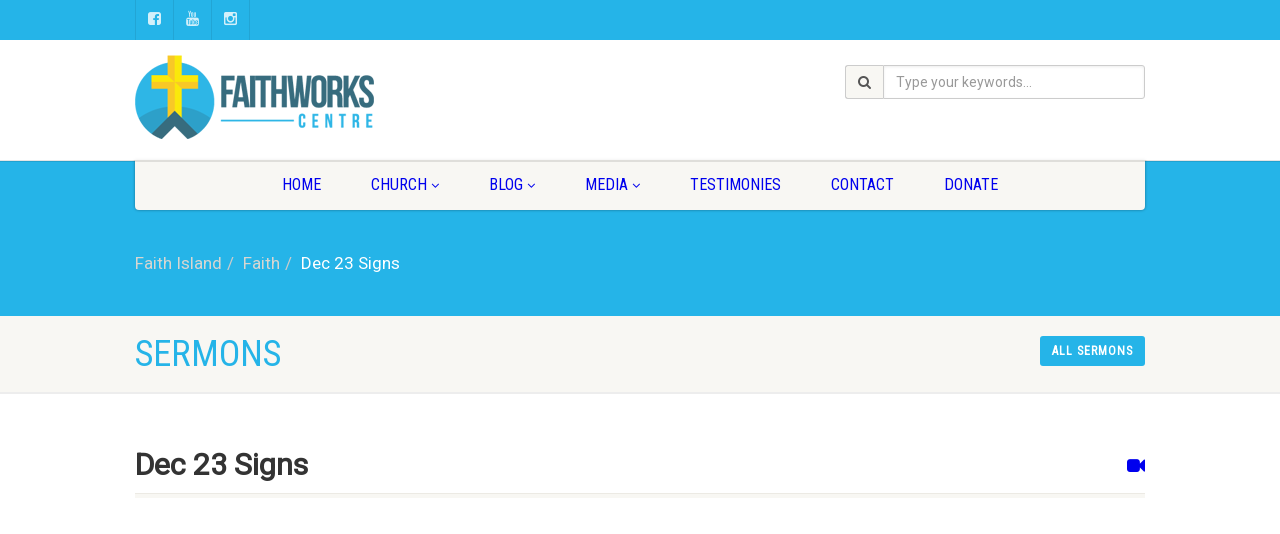

--- FILE ---
content_type: text/html; charset=UTF-8
request_url: https://faithisland.org/sermons/dec-23-signs/
body_size: 11341
content:
<!DOCTYPE html> <!--// OPEN HTML          NOTE***************** - This page is not being used. It has been copied into single.php so I could access variables in both files.                                         //--><html lang="en"
 prefix="og: http://ogp.me/ns#"  class="no-js"><head> <!--// SITE TITLE //--><title> Dec 23 Signs | Faith Island</title> <!--// SITE META //--><meta charset="UTF-8" /> <!-- Mobile Specific Metas
 ================================================== --><meta name="viewport" content="width=device-width, user-scalable=no, initial-scale=1.0, minimum-scale=1.0, maximum-scale=1.0"><meta name="format-detection" content="telephone=no"> <!--// PINGBACK & FAVICON //--><link rel="pingback" href="https://faithisland.org/xmlrpc.php" /><link rel="shortcut icon" href="https://faithisland.org/wp-content/uploads/2014/09/favicon.png" /> <!-- CSS
 ================================================== --> <!--[if lte IE 8]><link rel="stylesheet" type="text/css" href="https://faithisland.org/wp-content/themes/NativeChurch/css/ie8.css" media="screen" /><![endif]--><title>Dec 23 Signs &#8211; Faith Island</title> <script>/* You can add more configuration options to webfontloader by previously defining the WebFontConfig with your options */
                            if ( typeof WebFontConfig === "undefined" ) {
                                WebFontConfig = new Object();
                            }
                            WebFontConfig['google'] = {families: ['Roboto', 'Roboto+Condensed', 'Volkhov&subset=latin']};

                            (function() {
                                var wf = document.createElement( 'script' );
                                wf.src = 'https://ajax.googleapis.com/ajax/libs/webfont/1.5.3/webfont.js';
                                wf.type = 'text/javascript';
                                wf.async = 'true';
                                var s = document.getElementsByTagName( 'script' )[0];
                                s.parentNode.insertBefore( wf, s );
                            })();</script> <meta name='robots' content='max-image-preview:large' /><link rel='dns-prefetch' href='//s0.wp.com' /><link rel='dns-prefetch' href='//secure.gravatar.com' /><link rel='dns-prefetch' href='//s.w.org' /><link rel="alternate" type="application/rss+xml" title="Faith Island &raquo; Feed" href="https://faithisland.org/feed/" /><link rel="alternate" type="application/rss+xml" title="Faith Island &raquo; Comments Feed" href="https://faithisland.org/comments/feed/" /><link rel="alternate" type="application/rss+xml" title="Faith Island &raquo; Dec 23 Signs Comments Feed" href="https://faithisland.org/sermons/dec-23-signs/feed/" /> <script type="text/javascript">window._wpemojiSettings = {"baseUrl":"https:\/\/s.w.org\/images\/core\/emoji\/13.0.1\/72x72\/","ext":".png","svgUrl":"https:\/\/s.w.org\/images\/core\/emoji\/13.0.1\/svg\/","svgExt":".svg","source":{"concatemoji":"https:\/\/faithisland.org\/wp-includes\/js\/wp-emoji-release.min.js?ver=5.7.14"}};
			!function(e,a,t){var n,r,o,i=a.createElement("canvas"),p=i.getContext&&i.getContext("2d");function s(e,t){var a=String.fromCharCode;p.clearRect(0,0,i.width,i.height),p.fillText(a.apply(this,e),0,0);e=i.toDataURL();return p.clearRect(0,0,i.width,i.height),p.fillText(a.apply(this,t),0,0),e===i.toDataURL()}function c(e){var t=a.createElement("script");t.src=e,t.defer=t.type="text/javascript",a.getElementsByTagName("head")[0].appendChild(t)}for(o=Array("flag","emoji"),t.supports={everything:!0,everythingExceptFlag:!0},r=0;r<o.length;r++)t.supports[o[r]]=function(e){if(!p||!p.fillText)return!1;switch(p.textBaseline="top",p.font="600 32px Arial",e){case"flag":return s([127987,65039,8205,9895,65039],[127987,65039,8203,9895,65039])?!1:!s([55356,56826,55356,56819],[55356,56826,8203,55356,56819])&&!s([55356,57332,56128,56423,56128,56418,56128,56421,56128,56430,56128,56423,56128,56447],[55356,57332,8203,56128,56423,8203,56128,56418,8203,56128,56421,8203,56128,56430,8203,56128,56423,8203,56128,56447]);case"emoji":return!s([55357,56424,8205,55356,57212],[55357,56424,8203,55356,57212])}return!1}(o[r]),t.supports.everything=t.supports.everything&&t.supports[o[r]],"flag"!==o[r]&&(t.supports.everythingExceptFlag=t.supports.everythingExceptFlag&&t.supports[o[r]]);t.supports.everythingExceptFlag=t.supports.everythingExceptFlag&&!t.supports.flag,t.DOMReady=!1,t.readyCallback=function(){t.DOMReady=!0},t.supports.everything||(n=function(){t.readyCallback()},a.addEventListener?(a.addEventListener("DOMContentLoaded",n,!1),e.addEventListener("load",n,!1)):(e.attachEvent("onload",n),a.attachEvent("onreadystatechange",function(){"complete"===a.readyState&&t.readyCallback()})),(n=t.source||{}).concatemoji?c(n.concatemoji):n.wpemoji&&n.twemoji&&(c(n.twemoji),c(n.wpemoji)))}(window,document,window._wpemojiSettings);</script> <style type="text/css">img.wp-smiley,
img.emoji {
	display: inline !important;
	border: none !important;
	box-shadow: none !important;
	height: 1em !important;
	width: 1em !important;
	margin: 0 .07em !important;
	vertical-align: -0.1em !important;
	background: none !important;
	padding: 0 !important;
}</style><link rel='stylesheet' id='wpfb-css'  href='//faithisland.org/wp-content/plugins/wp-filebase/wp-filebase.css?t=1461778259&#038;ver=3.4.4' type='text/css' media='all' /><link rel='stylesheet' id='wp-block-library-css'  href='https://faithisland.org/wp-includes/css/dist/block-library/style.min.css?ver=5.7.14' type='text/css' media='all' /><link rel='stylesheet' id='contact-form-7-css'  href='https://faithisland.org/wp-content/plugins/contact-form-7/includes/css/styles.css?ver=5.1.3' type='text/css' media='all' /><link rel='stylesheet' id='email-before-download-css'  href='https://faithisland.org/wp-content/plugins/email-before-download/public/css/email-before-download-public.css?ver=5.1.9' type='text/css' media='all' /><link rel='stylesheet' id='magic-liquidizer-table-style-css'  href='https://faithisland.org/wp-content/plugins/magic-liquidizer-responsive-table/idcss/ml-responsive-table.css?ver=2.0.3' type='text/css' media='all' /><link rel='stylesheet' id='perfect-pullquotes-styles-css'  href='https://faithisland.org/wp-content/plugins/perfect-pullquotes/perfect-pullquotes.css?ver=1.7.5' type='text/css' media='all' /><link rel='stylesheet' id='related-posts-by-taxonomy-css'  href='https://faithisland.org/wp-content/plugins/related-posts-by-taxonomy/includes/assets/css/styles.css?ver=5.7.14' type='text/css' media='all' /><link rel='stylesheet' id='give-styles-css'  href='https://faithisland.org/wp-content/plugins/give/assets/dist/css/give.css?ver=2.9.5' type='text/css' media='all' /><link rel='stylesheet' id='dlm-frontend-css'  href='https://faithisland.org/wp-content/plugins/download-monitor/assets/css/frontend.css?ver=5.7.14' type='text/css' media='all' /> <!-- Inline jetpack_facebook_likebox --><style id='jetpack_facebook_likebox-inline-css' type='text/css'>.widget_facebook_likebox {
	overflow: hidden;
}</style><link rel='stylesheet' id='imic_bootstrap-css'  href='https://faithisland.org/wp-content/themes/NativeChurch/assets/css/bootstrap.css?ver=1.1' type='text/css' media='all' /><link rel='stylesheet' id='imic_fontawesome-css'  href='https://faithisland.org/wp-content/themes/NativeChurch/assets/css/font-awesome.css?ver=1.1' type='text/css' media='all' /><link rel='stylesheet' id='imic_animations-css'  href='https://faithisland.org/wp-content/themes/NativeChurch/assets/css/animations.css?ver=1.1' type='text/css' media='all' /><link rel='stylesheet' id='imic_mediaelementplayer-css'  href='https://faithisland.org/wp-content/themes/NativeChurch/assets/vendor/mediaelement/mediaelementplayer.css?ver=1.1' type='text/css' media='all' /><link rel='stylesheet' id='imic_main-css'  href='https://faithisland.org/wp-content/themes/NativeChurch-child-01/style.css?ver=1.1' type='text/css' media='all' /><link rel='stylesheet' id='imic_prettyPhoto-css'  href='https://faithisland.org/wp-content/themes/NativeChurch/assets/vendor/prettyphoto/css/prettyPhoto.css?ver=1.1' type='text/css' media='all' /><link rel='stylesheet' id='jetpack_css-css'  href='https://faithisland.org/wp-content/plugins/jetpack/css/jetpack.css?ver=6.8.1' type='text/css' media='all' /> <script type='text/javascript' src='https://faithisland.org/wp-includes/js/jquery/jquery.js?ver=3.5.1' id='jquery-core-js'></script> <script type='text/javascript' src='https://faithisland.org/wp-includes/js/jquery/jquery-migrate.min.js?ver=3.3.2' id='jquery-migrate-js'></script> <script type='text/javascript' id='ajax-login-script-js-extra'>/* <![CDATA[ */
var ajax_login_object = {"ajaxurl":"https:\/\/faithisland.org\/wp-admin\/admin-ajax.php","loadingmessage":"Sending user info, please wait..."};
/* ]]> */</script> <script type='text/javascript' src='https://faithisland.org/wp-content/themes/NativeChurch/assets/js/ajax-login-script.js?ver=5.7.14' id='ajax-login-script-js'></script> <script type='text/javascript' src='https://faithisland.org/wp-content/plugins/magic-liquidizer-responsive-table/idjs/ml.responsive.table.min.js?ver=2.0.3' id='magic-liquidizer-table-js'></script> <script type='text/javascript' src='https://faithisland.org/wp-content/plugins/give/assets/dist/js/babel-polyfill.js?ver=2.9.5' id='babel-polyfill-js'></script> <script type='text/javascript' id='give-js-extra'>/* <![CDATA[ */
var give_global_vars = {"ajaxurl":"https:\/\/faithisland.org\/wp-admin\/admin-ajax.php","checkout_nonce":"6ad3a52e91","currency":"CAD","currency_sign":"$","currency_pos":"before","thousands_separator":",","decimal_separator":".","no_gateway":"Please select a payment method.","bad_minimum":"The minimum custom donation amount for this form is","bad_maximum":"The maximum custom donation amount for this form is","general_loading":"Loading...","purchase_loading":"Please Wait...","textForOverlayScreen":"<h3>Processing...<\/h3><p>This will only take a second!<\/p>","number_decimals":"2","is_test_mode":"","give_version":"2.9.5","magnific_options":{"main_class":"give-modal","close_on_bg_click":false},"form_translation":{"payment-mode":"Please select payment mode.","give_first":"Please enter your first name.","give_email":"Please enter a valid email address.","give_user_login":"Invalid email address or username.","give_user_pass":"Enter a password.","give_user_pass_confirm":"Enter the password confirmation.","give_agree_to_terms":"You must agree to the terms and conditions."},"confirm_email_sent_message":"Please check your email and click on the link to access your complete donation history.","ajax_vars":{"ajaxurl":"https:\/\/faithisland.org\/wp-admin\/admin-ajax.php","ajaxNonce":"658a9992d4","loading":"Loading","select_option":"Please select an option","default_gateway":"paypal","permalinks":"1","number_decimals":2},"cookie_hash":"8cd3b0f81582348061cbbf466a27b9c1","session_nonce_cookie_name":"wp-give_session_reset_nonce_8cd3b0f81582348061cbbf466a27b9c1","session_cookie_name":"wp-give_session_8cd3b0f81582348061cbbf466a27b9c1","delete_session_nonce_cookie":"0"};
var giveApiSettings = {"root":"https:\/\/faithisland.org\/wp-json\/give-api\/v2\/","rest_base":"give-api\/v2"};
/* ]]> */</script> <script type='text/javascript' src='https://faithisland.org/wp-content/plugins/give/assets/dist/js/give.js?ver=2.9.5' id='give-js'></script> <script type='text/javascript' src='https://faithisland.org/wp-content/themes/NativeChurch/assets/js/modernizr.js?ver=jquery' id='imic_jquery_modernizr-js'></script> <link rel="https://api.w.org/" href="https://faithisland.org/wp-json/" /><link rel="EditURI" type="application/rsd+xml" title="RSD" href="https://faithisland.org/xmlrpc.php?rsd" /><link rel="wlwmanifest" type="application/wlwmanifest+xml" href="https://faithisland.org/wp-includes/wlwmanifest.xml" /><meta name="generator" content="WordPress 5.7.14" /><link rel="alternate" type="application/json+oembed" href="https://faithisland.org/wp-json/oembed/1.0/embed?url=https%3A%2F%2Ffaithisland.org%2Fsermons%2Fdec-23-signs%2F" /><link rel="alternate" type="text/xml+oembed" href="https://faithisland.org/wp-json/oembed/1.0/embed?url=https%3A%2F%2Ffaithisland.org%2Fsermons%2Fdec-23-signs%2F&#038;format=xml" /> <!-- Global site tag (gtag.js) - Google Analytics --> <script async src="https://www.googletagmanager.com/gtag/js?id=UA-60386980-1"></script> <script>window.dataLayer = window.dataLayer || [];
  function gtag(){dataLayer.push(arguments);}
  gtag('js', new Date());

  gtag('config', 'UA-60386980-1');</script> <meta name="facebook-domain-verification" content="t6o3kvuet8ntccf917bgelqwcma76b" /> <script type="application/ld+json">{
  "@context": "https://schema.org",
  "@type": "LocalBusiness",
  "name": "Faithworks Centre",
  "image": "https://i0.wp.com/faithisland.org/wp-content/uploads/2014/02/5822547.jpg",
  "@id": "https://faithisland.org",
  "url": "https://faithisland.org",
  "telephone": "1-902-566-2257",
  "address": {
    "@type": "PostalAddress",
    "streetAddress": "1288 Loyalist Rd.",
    "addressLocality": "North Wiltshire",
    "addressRegion": "PE",
    "postalCode": "C0A 1Y0",
    "addressCountry": "CA"
  },
  "geo": {
    "@type": "GeoCoordinates",
    "latitude": 46.2950033,
    "longitude": -63.23854869999999
  },
  "openingHoursSpecification": [{
    "@type": "OpeningHoursSpecification",
    "dayOfWeek": [
      "Monday",
      "Tuesday",
      "Wednesday",
      "Thursday",
      "Friday"
    ],
    "opens": "09:00",
    "closes": "17:00"
  },{
    "@type": "OpeningHoursSpecification",
    "dayOfWeek": "Sunday",
    "opens": "09:00",
    "closes": "13:00"
  }],
  "sameAs": [
    "https://www.facebook.com/faithisland/",
    "https://www.youtube.com/c/FaithislandOrg"
  ] 
}</script><!--<meta name="NextGEN" version="3.2.4" /> --><meta name="generator" content="Give v2.9.5" /><link rel='dns-prefetch' href='//v0.wordpress.com'/><link rel='dns-prefetch' href='//i0.wp.com'/><link rel='dns-prefetch' href='//i1.wp.com'/><link rel='dns-prefetch' href='//i2.wp.com'/><style type='text/css'>img#wpstats{display:none}</style><script>!function(f,b,e,v,n,t,s){if(f.fbq)return;n=f.fbq=function(){n.callMethod?
n.callMethod.apply(n,arguments):n.queue.push(arguments)};if(!f._fbq)f._fbq=n;
n.push=n;n.loaded=!0;n.version='2.0';n.queue=[];t=b.createElement(e);t.async=!0;
t.src=v;s=b.getElementsByTagName(e)[0];s.parentNode.insertBefore(t,s)}(window,
document,'script','https://connect.facebook.net/en_US/fbevents.js');

fbq('init', '561015217403750');
fbq('track', "PageView");</script><style type="text/css">.text-primary, .btn-primary .badge, .btn-link,a.list-group-item.active > .badge,.nav-pills > .active > a > .badge, p.drop-caps:first-child:first-letter, .accent-color, .events-listing .event-detail h4 a, .featured-sermon h4 a, .page-header h1, .post-more, ul.nav-list-primary > li a:hover, .widget_recent_comments a, .navigation .megamenu-container .megamenu-sub-title, .woocommerce div.product span.price, .woocommerce div.product p.price, .woocommerce #content div.product span.price, .woocommerce #content div.product p.price, .woocommerce-page div.product span.price, .woocommerce-page div.product p.price, .woocommerce-page #content div.product span.price, .woocommerce-page #content div.product p.price, .woocommerce ul.products li.product .price, .woocommerce-page ul.products li.product .price, .cause-item .progress-label, .payment-to-cause a, .event-ticket h4, .event-ticket .ticket-ico{color:#25b4e8;}a:hover{color:#25b4e8;}.events-listing .event-detail h4 a:hover, .featured-sermon h4 a:hover, .featured-gallery p, .post-more:hover, .widget_recent_comments a:hover{opacity:.9}p.drop-caps.secondary:first-child:first-letter, .accent-bg, .fa.accent-color, .btn-primary,.btn-primary.disabled,.btn-primary[disabled],fieldset[disabled] .btn-primary,.btn-primary.disabled:hover,.btn-primary[disabled]:hover,fieldset[disabled] .btn-primary:hover,.btn-primary.disabled:focus,.btn-primary[disabled]:focus,fieldset[disabled] .btn-primary:focus,.btn-primary.disabled:active,.btn-primary[disabled]:active,fieldset[disabled] .btn-primary:active,.btn-primary.disabled.active,.btn-primary[disabled].active,fieldset[disabled] .btn-primary.active,.dropdown-menu > .active > a,.dropdown-menu > .active > a:hover,.dropdown-menu > .active > a:focus,.nav-pills > li.active > a,.nav-pills > li.active > a:hover, .nav-pills > li.active > a:focus,.pagination > .active > a,.pagination > .active > span,.pagination > .active > a:hover,.pagination > .active > span:hover,.pagination > .active > a:focus,.pagination > .active > span:focus,.label-primary,.progress-bar,a.list-group-item.active,a.list-group-item.active:hover,a.list-group-item.active:focus,.panel-primary > .panel-heading, .carousel-indicators .active, .owl-theme .owl-controls .owl-page.active span, .owl-theme .owl-controls.clickable .owl-page:hover span, hr.sm, .flex-control-nav a:hover, .flex-control-nav a.flex-active, .title-note, .timer-col #days, .featured-block strong, .featured-gallery, .nav-backed-header, .next-prev-nav a, .event-description .panel-heading, .media-box .media-box-wrapper, .staff-item .social-icons a, .accordion-heading .accordion-toggle.active, .accordion-heading:hover .accordion-toggle, .accordion-heading:hover .accordion-toggle.inactive, .nav-tabs li a:hover, .nav-tabs li a:active, .nav-tabs li.active a, .site-header .social-icons a, .timeline > li > .timeline-badge, .header-style3 .toprow, .featured-star, .featured-event-time,.goingon-events-floater-inner, .ticket-cost, .bbp-search-form input[type="submit"]:hover{background-color: #25b4e8;}.fc-event{background-color: #25b4e8;}.mejs-controls .mejs-time-rail .mejs-time-loaded, p.demo_store, .woocommerce a.button.alt, .woocommerce button.button.alt, .woocommerce input.button.alt, .woocommerce #respond input#submit.alt, .woocommerce #content input.button.alt, .woocommerce-page a.button.alt, .woocommerce-page button.button.alt, .woocommerce-page input.button.alt, .woocommerce-page #respond input#submit.alt, .woocommerce-page #content input.button.alt, .woocommerce span.onsale, .woocommerce-page span.onsale, .wpcf7-form .wpcf7-submit, .woocommerce .widget_price_filter .ui-slider .ui-slider-handle, .woocommerce-page .widget_price_filter .ui-slider .ui-slider-handle, .woocommerce .widget_layered_nav ul li.chosen a, .woocommerce-page .widget_layered_nav ul li.chosen a{background: #25b4e8;}.share-buttons.share-buttons-tc > li > a{background: . $customColor . !important;}.btn-primary:hover,.btn-primary:focus,.btn-primary:active,.btn-primary.active,.open .dropdown-toggle.btn-primary, .next-prev-nav a:hover, .staff-item .social-icons a:hover, .site-header .social-icons a:hover, .woocommerce a.button.alt:hover, .woocommerce button.button.alt:hover, .woocommerce input.button.alt:hover, .woocommerce #respond input#submit.alt:hover, .woocommerce #content input.button.alt:hover, .woocommerce-page a.button.alt:hover, .woocommerce-page button.button.alt:hover, .woocommerce-page input.button.alt:hover, .woocommerce-page #respond input#submit.alt:hover, .woocommerce-page #content input.button.alt:hover, .woocommerce a.button.alt:active, .woocommerce button.button.alt:active, .woocommerce input.button.alt:active, .woocommerce #respond input#submit.alt:active, .woocommerce #content input.button.alt:active, .woocommerce-page a.button.alt:active, .woocommerce-page button.button.alt:active, .woocommerce-page input.button.alt:active, .woocommerce-page #respond input#submit.alt:active, .woocommerce-page #content input.button.alt:active, .wpcf7-form .wpcf7-submit{background: #25b4e8;opacity:.9}.woocommerce .woocommerce-info, .woocommerce-page .woocommerce-info, .woocommerce .woocommerce-message, .woocommerce-page .woocommerce-message{border-top-color: #25b4e8;}.nav .open > a,.nav .open > a:hover,.nav .open > a:focus,.pagination > .active > a,.pagination > .active > span,.pagination > .active > a:hover,.pagination > .active > span:hover,.pagination > .active > a:focus,.pagination > .active > span:focus,a.thumbnail:hover,a.thumbnail:focus,a.thumbnail.active,a.list-group-item.active,a.list-group-item.active:hover,a.list-group-item.active:focus,.panel-primary,.panel-primary > .panel-heading, .fc-events, .event-ticket-left .ticket-handle{border-color:#25b4e8;}.fc-event{border-color:#25b4e8;}.panel-primary > .panel-heading + .panel-collapse .panel-body{border-top-color:#25b4e8;}.panel-primary > .panel-footer + .panel-collapse .panel-body{border-bottom-color:#25b4e8;}blockquote{border-left-color:#25b4e8;}@media (min-width:1200px){.container{width:1040px;} .navigation{width:1010px}}
		body.boxed .body{max-width:1080px}
		@media (min-width: 1200px) {body.boxed .body .site-header, body.boxed .body .main-menu-wrapper{width:1080px;}}.recurring-info-icon{display:inline-block;}.event-detail h4 a[href^="https://www.google"]:before, .events-grid .grid-content h3 a[href^="https://www.google"]:before, h3.timeline-title a[href^="https://www.google"]:before{display:inline-block;}
			.content{min-height:400px;}.site-header .topbar{height:120px;}.site-header h1.logo{height:105px;}.home .hero-slider{top:-121px;margin-bottom:-121px;}.home .slider-revolution-new{top:-121px;margin-bottom:-121px;}.header-style4 .top-navigation > li ul{top:120px;}.header-style4 .top-navigation > li > a{line-height:120px;}@media only screen and (max-width: 992px) {.main-menu-wrapper{top:120px;}}@media only screen and (max-width: 992px) {.header-style3 .main-menu-wrapper{top:159px;}.header-style4 #top-nav-clone{top:120px;}}@media only screen and (max-width: 767px) {.header-style3 .main-menu-wrapper{top:199px;}}
/*========== User Custom CSS Styles ==========*/
.post-content ul li {
list-style-type: disc;
    margin-left: 1.4em;
    list-style-position: inside;
}

.spins {
    margin: 10px auto 10px auto;
    text-align: center;
}

.spins_sidebar {
    display: none;
    text-align: center;
    max-width: 230px;
}

ul.nav.nav-pills.sort-source {
    visibility: hidden;
}

@media screen and (min-width: 1000px) {
    .spins{
        display: none;
    }
    .spins_sidebar{
        display: block;
    }
    
    .spins_sidebar img {
         -webkit-filter: drop-shadow(5px 5px 5px #222);
             filter: drop-shadow(5px 5px 5px #222);

    }
}



@media only screen and (max-width: 992px){
    ol.breadcrumb {
        padding: 10px 0 10px 0;
    }
}

@media only screen and (max-width: 600px){
    .toprow{
        display:none;
    }
}</style><style type="text/css" id="wp-custom-css">/*
Welcome to Custom CSS!

To learn how this works, see http://wp.me/PEmnE-Bt
*/
.page-content ul li {
	list-style-type: disc;
	list-style-position: inside;
}

li {
	font-size: 17px;
	line-height: 150%;
}

p {
	font-size: 17px;
	line-height: 150%;
	margin: 0 0 20px 0;
}

.post-content ul li {
	font-size: 17px;
	line-height: 150%;
	position: inside;
	padding-left: 10px;
}

.post-content ul {
	margin: 0 0 15px;
}

h2 {
	font-weight: bold;
}

a {
	color: #0000EE;
}</style><style type="text/css" title="dynamic-css" class="options-output">.content{padding-top:50px;padding-bottom:50px;}.site-header .topbar{background-color:rgba(255,255,255,0.8);}.is-sticky .main-menu-wrapper, .header-style4 .is-sticky .site-header .topbar, .header-style2 .is-sticky .main-menu-wrapper{background-color:rgba(255,255,255,0.8);}.navigation, .header-style2 .main-menu-wrapper{background-color:#F8F7F3;}.navigation > ul > li > a{opacity: 1;visibility: visible;-webkit-transition: opacity 0.24s ease-in-out;-moz-transition: opacity 0.24s ease-in-out;transition: opacity 0.24s ease-in-out;}.wf-loading .navigation > ul > li > a,{opacity: 0;}.ie.wf-loading .navigation > ul > li > a,{visibility: hidden;}.navigation > ul > li ul{background-color:#ffffff;}.navigation > ul > li.megamenu > ul:before, .navigation > ul > li ul:before{border-bottom-color:#ffffff;}.navigation > ul > li ul li ul:before{border-right-color:#ffffff;}.navigation > ul > li > ul li > a{border-bottom:1px solid #f8f7f3;}.navigation > ul > li > ul li > a{opacity: 1;visibility: visible;-webkit-transition: opacity 0.24s ease-in-out;-moz-transition: opacity 0.24s ease-in-out;transition: opacity 0.24s ease-in-out;}.wf-loading .navigation > ul > li > ul li > a,{opacity: 0;}.ie.wf-loading .navigation > ul > li > ul li > a,{visibility: hidden;}.site-header .menu-toggle{color:#5e5e5e;font-size:18px;opacity: 1;visibility: visible;-webkit-transition: opacity 0.24s ease-in-out;-moz-transition: opacity 0.24s ease-in-out;transition: opacity 0.24s ease-in-out;}.wf-loading .site-header .menu-toggle,{opacity: 0;}.ie.wf-loading .site-header .menu-toggle,{visibility: hidden;}.top-navigation > li > a{opacity: 1;visibility: visible;-webkit-transition: opacity 0.24s ease-in-out;-moz-transition: opacity 0.24s ease-in-out;transition: opacity 0.24s ease-in-out;}.wf-loading .top-navigation > li > a,{opacity: 0;}.ie.wf-loading .top-navigation > li > a,{visibility: hidden;}.top-navigation > li ul{background-color:#ffffff;}.top-navigation > li.megamenu > ul:before, .top-navigation > li ul:before{border-bottom-color:#ffffff;}.top-navigation > li ul li ul:before{border-right-color:#ffffff;}.top-navigation > li > ul li > a{border-bottom:1px solid #f8f7f3;}.top-navigation > li > ul li > a{opacity: 1;visibility: visible;-webkit-transition: opacity 0.24s ease-in-out;-moz-transition: opacity 0.24s ease-in-out;transition: opacity 0.24s ease-in-out;}.wf-loading .top-navigation > li > ul li > a,{opacity: 0;}.ie.wf-loading .top-navigation > li > ul li > a,{visibility: hidden;}.site-footer{background-color:#F8F7F3;}.site-footer{padding-top:50px;padding-bottom:50px;}.site-footer, .site-footer p{opacity: 1;visibility: visible;-webkit-transition: opacity 0.24s ease-in-out;-moz-transition: opacity 0.24s ease-in-out;transition: opacity 0.24s ease-in-out;}.wf-loading .site-footer, .site-footer p,{opacity: 0;}.ie.wf-loading .site-footer, .site-footer p,{visibility: hidden;}.site-footer .widgettitle{color:#333333;opacity: 1;visibility: visible;-webkit-transition: opacity 0.24s ease-in-out;-moz-transition: opacity 0.24s ease-in-out;transition: opacity 0.24s ease-in-out;}.wf-loading .site-footer .widgettitle,{opacity: 0;}.ie.wf-loading .site-footer .widgettitle,{visibility: hidden;}.site-footer .listing-header, .site-footer .post-title, .site-footer .listing .item, .site-footer .post-meta, .site-footer .widget h4.footer-widget-title, .site-footer .widget ul > li{border-bottom:1px solid #ECEAE4;}.site-footer-bottom{background-color:#ECEAE4;}.site-footer-bottom{padding-top:20px;padding-bottom:20px;}.site-footer-bottom .copyrights-col-left{opacity: 1;visibility: visible;-webkit-transition: opacity 0.24s ease-in-out;-moz-transition: opacity 0.24s ease-in-out;transition: opacity 0.24s ease-in-out;}.wf-loading .site-footer-bottom .copyrights-col-left,{opacity: 0;}.ie.wf-loading .site-footer-bottom .copyrights-col-left,{visibility: hidden;}.site-footer-bottom .social-icons a{background-color:#999999;}.site-footer-bottom .social-icons a:hover{background-color:#666666;}.site-footer-bottom .social-icons a{height:25px;width:25px;}.site-footer-bottom .social-icons a{line-height:25px;font-size:14px;opacity: 1;visibility: visible;-webkit-transition: opacity 0.24s ease-in-out;-moz-transition: opacity 0.24s ease-in-out;transition: opacity 0.24s ease-in-out;}.wf-loading .site-footer-bottom .social-icons a,{opacity: 0;}.ie.wf-loading .site-footer-bottom .social-icons a,{visibility: hidden;}h1,h2,h3,h4,h5,h6,body,.event-item .event-detail h4,.site-footer-bottom{font-family:Roboto;opacity: 1;visibility: visible;-webkit-transition: opacity 0.24s ease-in-out;-moz-transition: opacity 0.24s ease-in-out;transition: opacity 0.24s ease-in-out;}.wf-loading h1,h2,h3,h4,h5,h6,body,.event-item .event-detail h4,.site-footer-bottom,{opacity: 0;}.ie.wf-loading h1,h2,h3,h4,h5,h6,body,.event-item .event-detail h4,.site-footer-bottom,{visibility: hidden;}h4,.title-note,.btn,.top-navigation,.navigation,.notice-bar-title strong,.timer-col #days, .timer-col #hours, .timer-col #minutes, .timer-col #seconds,.event-date,.event-date .date,.featured-sermon .date,.page-header h1,.timeline > li > .timeline-badge span,.woocommerce a.button, .woocommerce button.button, .woocommerce input.button, .woocommerce #respond input#submit, .woocommerce #content input.button, .woocommerce-page a.button, .woocommerce-page button.button, .woocommerce-page input.button, .woocommerce-page #respond input#submit, .woocommerce-page #content input.button{font-family:"Roboto Condensed";opacity: 1;visibility: visible;-webkit-transition: opacity 0.24s ease-in-out;-moz-transition: opacity 0.24s ease-in-out;transition: opacity 0.24s ease-in-out;}.wf-loading h4,.title-note,.btn,.top-navigation,.navigation,.notice-bar-title strong,.timer-col #days, .timer-col #hours, .timer-col #minutes, .timer-col #seconds,.event-date,.event-date .date,.featured-sermon .date,.page-header h1,.timeline > li > .timeline-badge span,.woocommerce a.button, .woocommerce button.button, .woocommerce input.button, .woocommerce #respond input#submit, .woocommerce #content input.button, .woocommerce-page a.button, .woocommerce-page button.button, .woocommerce-page input.button, .woocommerce-page #respond input#submit, .woocommerce-page #content input.button,{opacity: 0;}.ie.wf-loading h4,.title-note,.btn,.top-navigation,.navigation,.notice-bar-title strong,.timer-col #days, .timer-col #hours, .timer-col #minutes, .timer-col #seconds,.event-date,.event-date .date,.featured-sermon .date,.page-header h1,.timeline > li > .timeline-badge span,.woocommerce a.button, .woocommerce button.button, .woocommerce input.button, .woocommerce #respond input#submit, .woocommerce #content input.button, .woocommerce-page a.button, .woocommerce-page button.button, .woocommerce-page input.button, .woocommerce-page #respond input#submit, .woocommerce-page #content input.button,{visibility: hidden;}blockquote p,.cursive,.meta-data,.fact{font-family:Volkhov;opacity: 1;visibility: visible;-webkit-transition: opacity 0.24s ease-in-out;-moz-transition: opacity 0.24s ease-in-out;transition: opacity 0.24s ease-in-out;}.wf-loading blockquote p,.cursive,.meta-data,.fact,{opacity: 0;}.ie.wf-loading blockquote p,.cursive,.meta-data,.fact,{visibility: hidden;}.page-content, .page-content p{opacity: 1;visibility: visible;-webkit-transition: opacity 0.24s ease-in-out;-moz-transition: opacity 0.24s ease-in-out;transition: opacity 0.24s ease-in-out;}.wf-loading .page-content, .page-content p,{opacity: 0;}.ie.wf-loading .page-content, .page-content p,{visibility: hidden;}.page-content h1{opacity: 1;visibility: visible;-webkit-transition: opacity 0.24s ease-in-out;-moz-transition: opacity 0.24s ease-in-out;transition: opacity 0.24s ease-in-out;}.wf-loading .page-content h1,{opacity: 0;}.ie.wf-loading .page-content h1,{visibility: hidden;}.page-content h2{opacity: 1;visibility: visible;-webkit-transition: opacity 0.24s ease-in-out;-moz-transition: opacity 0.24s ease-in-out;transition: opacity 0.24s ease-in-out;}.wf-loading .page-content h2,{opacity: 0;}.ie.wf-loading .page-content h2,{visibility: hidden;}.page-content h3{opacity: 1;visibility: visible;-webkit-transition: opacity 0.24s ease-in-out;-moz-transition: opacity 0.24s ease-in-out;transition: opacity 0.24s ease-in-out;}.wf-loading .page-content h3,{opacity: 0;}.ie.wf-loading .page-content h3,{visibility: hidden;}.page-content h4{opacity: 1;visibility: visible;-webkit-transition: opacity 0.24s ease-in-out;-moz-transition: opacity 0.24s ease-in-out;transition: opacity 0.24s ease-in-out;}.wf-loading .page-content h4,{opacity: 0;}.ie.wf-loading .page-content h4,{visibility: hidden;}.page-content h5{opacity: 1;visibility: visible;-webkit-transition: opacity 0.24s ease-in-out;-moz-transition: opacity 0.24s ease-in-out;transition: opacity 0.24s ease-in-out;}.wf-loading .page-content h5,{opacity: 0;}.ie.wf-loading .page-content h5,{visibility: hidden;}.page-content h6{opacity: 1;visibility: visible;-webkit-transition: opacity 0.24s ease-in-out;-moz-transition: opacity 0.24s ease-in-out;transition: opacity 0.24s ease-in-out;}.wf-loading .page-content h6,{opacity: 0;}.ie.wf-loading .page-content h6,{visibility: hidden;}</style></head> <!--// CLOSE HEAD //--><body class="sermons-template-default single single-sermons postid-7669"> <!--[if lt IE 7]><p class="chromeframe">You are using an outdated browser. <a href="http://browsehappy.com/">Upgrade your browser today</a> or <a href="http://www.google.com/chromeframe/?redirect=true">install Google Chrome Frame</a> to better experience this site.</p> <![endif]--><div class="body header-style3"><div class="toprow"><div class="container"><div class="row"><div class="col-md-6 col-sm-6"><nav class="top-menus"><ul><li><a href="https://facebook.com/faithworkspei" target="_blank"><i class="fa fa-facebook-square"></i></a></li><li><a href="https://www.youtube.com/@faithworkspei" target="_blank"><i class="fa fa-youtube"></i></a></li><li><a href="https://www.instagram.com/faithworkspei/" target="_blank"><i class="fa fa-instagram"></i></a></li></ul></nav></div><div class="col-md-6 col-sm-6"><nav class="top-menus pull-right"></nav></div></div></div></div> <!-- Start Site Header --><header class="site-header"><div class="topbar"><div class="container"><div class="row"><div class="col-md-4 col-sm-6 col-xs-8"><h1 class="logo"> <a href="https://faithisland.org" title="https://faithisland.org"><img src="https://faithisland.org/wp-content/uploads/2014/09/logo1.png" alt="Logo"></a></h1></div><div class="col-md-8 col-sm-6 col-xs-4"><div class="top-search hidden-sm hidden-xs"><form method="get" id="searchform" action="https://faithisland.org"><div class="input-group"> <span class="input-group-addon"><i class="fa fa-search"></i></span> <input type="text" class="form-control" name="s" id="s" placeholder="Type your keywords..."></div></form></div><a href="#" class="visible-sm visible-xs menu-toggle"><i class="fa fa-bars"></i></a></div></div></div></div><div class="main-menu-wrapper"><div class="container"><div class="row"><div class="col-md-12"><nav class="navigation"><ul id="menu-header-menu" class="sf-menu"><li  class="menu-item-1972 menu-item menu-item-type-post_type menu-item-object-page menu-item-home "><a href="https://faithisland.org/">Home<span class="nav-line"></span></a><li  class="menu-item-2655 menu-item menu-item-type-custom menu-item-object-custom menu-item-has-children "><a href="https://faithisland.org/church">Church<span class="nav-line"></span></a><ul class="sub-menu"><li  class="menu-item-3255 menu-item menu-item-type-post_type menu-item-object-page "><a href="https://faithisland.org/church/">Main</a><li  class="menu-item-7471 menu-item menu-item-type-post_type menu-item-object-page "><a href="https://faithisland.org/our-voice/">Our Voice Youth Team</a><li  class="menu-item-3254 menu-item menu-item-type-post_type menu-item-object-page "><a href="https://faithisland.org/what-to-expect/">What to Expect</a><li  class="menu-item-1973 menu-item menu-item-type-post_type menu-item-object-page "><a href="https://faithisland.org/about-us/">About Us</a><li  class="menu-item-2173 menu-item menu-item-type-post_type menu-item-object-page "><a href="https://faithisland.org/facilities/">Facilities</a><li  class="menu-item-2174 menu-item menu-item-type-post_type menu-item-object-page "><a href="https://faithisland.org/leadership/">Leadership</a><li  class="menu-item-2052 menu-item menu-item-type-post_type menu-item-object-page "><a href="https://faithisland.org/we-believe/">We Believe</a></ul><li  class="menu-item-1977 menu-item menu-item-type-post_type menu-item-object-page current_page_parent menu-item-has-children "><a href="https://faithisland.org/blog/">Blog<span class="nav-line"></span></a><ul class="sub-menu"><li  class="menu-item-5248 menu-item menu-item-type-post_type menu-item-object-page "><a href="https://faithisland.org/blog/start-here/">Start Here!</a></ul><li  class="menu-item-2656 menu-item menu-item-type-custom menu-item-object-custom menu-item-has-children "><a href="https://faithisland.org/sermons/">Media<span class="nav-line"></span></a><ul class="sub-menu"><li  class="menu-item-3250 menu-item menu-item-type-post_type menu-item-object-page "><a href="https://faithisland.org/sermons/">Sermon Messages</a><li  class="menu-item-3889 menu-item menu-item-type-post_type menu-item-object-page "><a href="https://faithisland.org/inspirational-bible-verses/">Inspirational Quotes</a><li  class="menu-item-7044 menu-item menu-item-type-custom menu-item-object-custom "><a href="https://faithisland.org/inspirational-messages/">Inspirational Messages</a><li  class="menu-item-5241 menu-item menu-item-type-post_type menu-item-object-page "><a href="https://faithisland.org/god-heals-anxiety-course/">Anxiety Course</a><li  class="menu-item-7052 menu-item menu-item-type-post_type menu-item-object-page "><a href="https://faithisland.org/god-heals/">Depression eBook</a></ul><li  class="menu-item-8034 menu-item menu-item-type-post_type menu-item-object-page "><a href="https://faithisland.org/testimonies/">Testimonies<span class="nav-line"></span></a><li  class="menu-item-1978 menu-item menu-item-type-post_type menu-item-object-page "><a href="https://faithisland.org/contact/">Contact<span class="nav-line"></span></a><li  class="menu-item-7956 menu-item menu-item-type-post_type menu-item-object-page "><a href="https://faithisland.org/donate/">Donate<span class="nav-line"></span></a></ul></nav></div></div></div></div></header> <!-- End Site Header --> <!-- Start Nav Backed Header --><div class="nav-backed-header parallax" style="background-image:url();"><div class="container"><div class="row"><div class="col-md-12"><ol class="breadcrumb"> <!-- Breadcrumb NavXT 6.3.0 --><li class="home"><span property="itemListElement" typeof="ListItem"><a property="item" typeof="WebPage" title="Go to Faith Island." href="https://faithisland.org" class="home" ><span property="name">Faith Island</span></a><meta property="position" content="1"></span></li><li class="taxonomy sermons-category"><span property="itemListElement" typeof="ListItem"><a property="item" typeof="WebPage" title="Go to the Faith Sermons Categories archives." href="https://faithisland.org/sermons-category/faith/" class="taxonomy sermons-category" ><span property="name">Faith</span></a><meta property="position" content="2"></span></li><li class="post post-sermons current-item"><span class="post post-sermons current-item">Dec 23 Signs</span></li></ol></div></div></div></div> <!-- End Nav Backed Header --> <!-- Start Page Header --><div class="page-header"><div class="container"><div class="row"><div class="col-md-10 col-sm-10 col-xs-8"><h1>Sermons</h1></div><div class="col-md-2 col-sm-2 col-xs-4"> <a href="https://faithisland.org/sermons-category/faith/" class="pull-right btn btn-primary">All sermons</a></div></div></div></div> <!-- End Page Header --><div class="main" role="main"><div id="content" class="content full"><div class="container"><div class="row"><div class="col-md-12" id="content-col"><header class="single-post-header clearfix"><div class="pull-right sermon-actions"> <a href="https://youtu.be/P7cJuWvsuHY" class="play-video-link" data-placement="top" data-toggle="tooltip" data-original-title="Video" rel="tooltip"><i class="fa fa-video-camera"></i></a></div><h2 class="post-title">Dec 23 Signs</h2></header><article class="post-content"><div class="video-container"><iframe itemprop="video" src="https://youtube.com/embed/P7cJuWvsuHY?autoplay=0&rel=0" width="200" height="150" allowfullscreen="allowfullscreen"></iframe></div><!-- Additional Media Attachments --><div class="tabs" id="additional-media-sermons"><ul class="nav nav-tabs"></ul><div class="tab-content"></div></div><div class="page-content"><div style="clear:both;"></div></div><div class="share-bar"><ul class="share-buttons"><li class="facebook-share"><a href="https://www.facebook.com/sharer/sharer.php?u=https://faithisland.org/sermons/dec-23-signs/&amp;t=Dec 23 Signs" target="_blank" title="Share on Facebook"><i class="fa fa-facebook"></i></a></li><li class="twitter-share"><a href="https://twitter.com/intent/tweet?source=https://faithisland.org/sermons/dec-23-signs/&amp;text=Dec 23 Signs:https://faithisland.org/sermons/dec-23-signs/" target="_blank" title="Tweet"><i class="fa fa-twitter"></i></a></li><li class="google-share"><a href="https://plus.google.com/share?url=https://faithisland.org/sermons/dec-23-signs/" target="_blank" title="Share on Google+"><i class="fa fa-google-plus"></i></a></li><li class="pinterest-share"><a href="http://pinterest.com/pin/create/button/?url=https://faithisland.org/sermons/dec-23-signs/&amp;description=" target="_blank" title="Pin it"><i class="fa fa-pinterest"></i></a></li><li class="linkedin-share"><a href="http://www.linkedin.com/shareArticle?mini=true&url=https://faithisland.org/sermons/dec-23-signs/&amp;title=Dec 23 Signs&amp;summary=&amp;source=https://faithisland.org/sermons/dec-23-signs/" target="_blank" title="Share on Linkedin"><i class="fa fa-linkedin"></i></a></li><li class="email-share"><a href="mailto:?subject=Dec 23 Signs&amp;body=:https://faithisland.org/sermons/dec-23-signs/" target="_blank" title="Email"><i class="fa fa-envelope"></i></a></li></ul></div></article><section class="post-comments"></section><div id="respond-wrap" class="clearfix"><section class="post-comment-form"><div id="respond" class="clearfix"><h3><i class="fa fa-share"></i> Post a comment</h3><div class="cancel-comment-reply"> <a rel="nofollow" id="cancel-comment-reply-link" href="/sermons/dec-23-signs/#respond" style="display:none;">Cancel Reply</a></div><form action="https://faithisland.org/wp-comments-post.php" method="post" id="commentform"><div class="row"><div class="form-group"><div class="col-md-4 col-sm-4"> <input type="name" class="form-control input-lg" name="author" id="author" value="" size="22" tabindex="1" placeholder="Your name" /></div><div class="col-md-4 col-sm-4"> <input type="email" name="email" class="form-control input-lg" id="email" value="" size="22" tabindex="2" placeholder="Your email" /></div><div class="col-md-4 col-sm-4"> <input type="url" class="form-control input-lg" name="url" id="url" value="" size="22" tabindex="3" placeholder="Website (optional)" /></div></div></div><div class="row"><div class="form-group"><div class="col-md-12"><textarea name="comment" id="comment-textarea" class="form-control input-lg" cols="8" rows="4"  tabindex="4" placeholder="Your comment" ></textarea></div></div></div><div class="row"><div class="form-group"><div class="col-md-12"> <input name="submit" type="submit" class="btn btn-primary btn-lg" id="submit" tabindex="5" value="Submit your comment" /> <input type='hidden' name='comment_post_ID' value='7669' id='comment_post_ID' /> <input type='hidden' name='comment_parent' id='comment_parent' value='0' /><p style="display: none;"><input type="hidden" id="akismet_comment_nonce" name="akismet_comment_nonce" value="ac8a4d1c6d" /></p><input type="hidden" id="ak_js" name="ak_js" value="243"/><textarea name="ak_hp_textarea" cols="45" rows="8" maxlength="100" style="display: none !important;"></textarea></div></div></div></form></div></section></div></div></div></div></div></div><!-- Start Footer --><footer class="site-footer"><div class="container"><div class="row"><div class="col-md-4 col-sm-4 widget footer-widget widget_text"><h4 class="widgettitle">About us</h4><div class="textwidget"><img src="https://i0.wp.com/faithisland.org/wp-content/uploads/2014/09/logo1.png?w=680" data-recalc-dims="1"/> <br/><br/> Faithworks Centre is located just a few minutes outside of Charlottetown. The Centre is dedicated to reaching out to the larger community and help them build their faith.</div></div><div class="col-md-4 col-sm-4 widget footer-widget widget_nav_menu"><h4 class="widgettitle">Quick Contact</h4><div class="menu-footer-menu-container"><ul id="menu-footer-menu" class="menu"><li id="menu-item-2064" class="menu-item menu-item-type-post_type menu-item-object-page menu-item-home menu-item-2064"><a href="https://faithisland.org/">Home</a></li><li id="menu-item-1980" class="menu-item menu-item-type-post_type menu-item-object-page menu-item-1980"><a href="https://faithisland.org/about-us/">About Us</a></li><li id="menu-item-2067" class="menu-item menu-item-type-post_type menu-item-object-page current_page_parent menu-item-2067"><a href="https://faithisland.org/blog/">Blog</a></li><li id="menu-item-2066" class="menu-item menu-item-type-post_type menu-item-object-page menu-item-2066"><a href="https://faithisland.org/contact/">Contact</a></li></ul></div></div><div class="col-md-4 col-sm-4 widget footer-widget widget_text"><h4 class="widgettitle">Contact info</h4><div class="textwidget"><strong>Address:</strong> 1288 Loyalist Rd<br/> North Wiltshire, PE
C0A 1Y0<br/> <strong>Telephone:</strong> 902 566 2257<br/> <strong>Email:</strong> office@faithisland.org<br/><br/> Weekly Sunday Morning Services: 10:30 AM</div></div></div></div></footer><footer class="site-footer-bottom"><div class="container"><div class="row"><div class="copyrights-col-left col-md-6 col-sm-6"><p>&copy; 2026 Faith Island. All Rights Reserved</p></div><div class="copyrights-col-right col-md-6 col-sm-6"><div class="social-icons"> <a href="http://facebook.com/faithisland" target="_blank"><i class="fa fa-facebook"></i></a><a href="http://twitter.com/thefaithisland" target="_blank"><i class="fa fa-twitter"></i></a><a href="http://pinterest.com/faithisland" target="_blank"><i class="fa fa-pinterest"></i></a><a href="http://www.youtube.com/c/FaithislandOrg" target="_blank"><i class="fa fa-youtube"></i></a></div></div></div></div></footer> <a id="back-to-top"><i class="fa fa-angle-double-up"></i></a></div> <!-- End Boxed Body --> <!-- ngg_resource_manager_marker --><script type='text/javascript' src='https://faithisland.org/wp-content/plugins/jetpack/_inc/build/photon/photon.min.js?ver=20130122' id='jetpack-photon-js'></script>
<script type='text/javascript' id='cause-front-jquery-js-extra'>
/* <![CDATA[ */
var cause = {"register":"Register","paypal":"Pay For Event"};
/* ]]> */
</script>
<script type='text/javascript' src='https://faithisland.org/wp-content/plugins/Payment-Imithemes/js/cause.js?ver=5.7.14' id='cause-front-jquery-js'></script>
<script type='text/javascript' id='site_tracking-js-extra'>
/* <![CDATA[ */
var php_data = {"ac_settings":{"tracking_actid":999875648,"site_tracking_default":1,"site_tracking":1},"user_email":""};
/* ]]> */
</script>
<script type='text/javascript' src='https://faithisland.org/wp-content/plugins/activecampaign-subscription-forms/site_tracking.js?ver=5.7.14' id='site_tracking-js'></script>
<script type='text/javascript' id='contact-form-7-js-extra'>
/* <![CDATA[ */
var wpcf7 = {"apiSettings":{"root":"https:\/\/faithisland.org\/wp-json\/contact-form-7\/v1","namespace":"contact-form-7\/v1"}};
/* ]]> */
</script>
<script type='text/javascript' src='https://faithisland.org/wp-content/plugins/contact-form-7/includes/js/scripts.js?ver=5.1.3' id='contact-form-7-js'></script>
<script type='text/javascript' id='email-before-download-js-extra'>
/* <![CDATA[ */
var ebd_inline = {"ajaxurl":"https:\/\/faithisland.org\/wp-admin\/admin-ajax.php","ajax_nonce":"fb2b1390c0"};
/* ]]> */
</script>
<script type='text/javascript' src='https://faithisland.org/wp-content/plugins/email-before-download/public/js/email-before-download-public.js?ver=5.1.9' id='email-before-download-js'></script>
<script type='text/javascript' src='https://s0.wp.com/wp-content/js/devicepx-jetpack.js?ver=202604' id='devicepx-js'></script>
<script type='text/javascript' src='https://secure.gravatar.com/js/gprofiles.js?ver=2026Janaa' id='grofiles-cards-js'></script>
<script type='text/javascript' id='wpgroho-js-extra'>
/* <![CDATA[ */
var WPGroHo = {"my_hash":""};
/* ]]> */
</script>
<script type='text/javascript' src='https://faithisland.org/wp-content/plugins/jetpack/modules/wpgroho.js?ver=5.7.14' id='wpgroho-js'></script>
<script type='text/javascript' src='https://faithisland.org/wp-content/themes/NativeChurch/assets/vendor/prettyphoto/js/prettyphoto.js?ver=1.1' id='imic_jquery_prettyphoto-js'></script>
<script type='text/javascript' src='https://faithisland.org/wp-content/themes/NativeChurch/assets/js/helper-plugins.js?ver=1.1' id='imic_jquery_helper_plugins-js'></script>
<script type='text/javascript' src='https://faithisland.org/wp-content/themes/NativeChurch/assets/js/bootstrap.js?ver=1.1' id='imic_jquery_bootstrap-js'></script>
<script type='text/javascript' src='https://faithisland.org/wp-content/themes/NativeChurch/assets/js/waypoints.js?ver=1.1' id='imic_jquery_waypoints-js'></script>
<script type='text/javascript' src='https://faithisland.org/wp-content/themes/NativeChurch/assets/vendor/mediaelement/mediaelement-and-player.min.js?ver=1.1' id='imic_jquery_mediaelement_and_player-js'></script>
<script type='text/javascript' src='https://faithisland.org/wp-content/themes/NativeChurch/assets/vendor/flexslider/js/jquery.flexslider.js?ver=1.1' id='imic_jquery_flexslider-js'></script>
<script type='text/javascript' src='https://faithisland.org/wp-content/themes/NativeChurch/assets/js/sticky.js?ver=1.1' id='imic_sticky-js'></script>
<script type='text/javascript' id='imic_jquery_init-js-extra'>
/* <![CDATA[ */
var initval = {"tmp":"https:\/\/faithisland.org\/wp-content\/themes\/NativeChurch"};
/* ]]> */
</script>
<script type='text/javascript' src='https://faithisland.org/wp-content/themes/NativeChurch/assets/js/init.js?ver=1.1' id='imic_jquery_init-js'></script>
<script type='text/javascript' src='https://faithisland.org/wp-includes/js/comment-reply.min.js?ver=5.7.14' id='comment-reply-js'></script>
<script type='text/javascript' id='agent-register-js-extra'>
/* <![CDATA[ */
var agent_register = {"ajaxurl":"https:\/\/faithisland.org\/wp-admin\/admin-ajax.php"};
/* ]]> */
</script>
<script type='text/javascript' src='https://faithisland.org/wp-content/themes/NativeChurch/assets/js/agent-register.js?ver=5.7.14' id='agent-register-js'></script>
<script type='text/javascript' id='event_ajax-js-extra'>
/* <![CDATA[ */
var urlajax = {"homeurl":"https:\/\/faithisland.org\/wp-content\/themes\/NativeChurch","ajaxurl":"https:\/\/faithisland.org\/wp-admin\/admin-ajax.php"};
/* ]]> */
</script>
<script type='text/javascript' src='https://faithisland.org/wp-content/themes/NativeChurch/assets/js/event_ajax.js?ver=5.7.14' id='event_ajax-js'></script>
<script type='text/javascript' id='jetpack-facebook-embed-js-extra'>
/* <![CDATA[ */
var jpfbembed = {"appid":"249643311490","locale":"en_US"};
/* ]]> */
</script>
<script type='text/javascript' src='https://faithisland.org/wp-content/plugins/jetpack/_inc/build/facebook-embed.min.js' id='jetpack-facebook-embed-js'></script>
<script type='text/javascript' src='https://faithisland.org/wp-includes/js/wp-embed.min.js?ver=5.7.14' id='wp-embed-js'></script>
<script async="async" type='text/javascript' src='https://faithisland.org/wp-content/plugins/akismet/_inc/form.js?ver=4.1.9' id='akismet-form-js'></script>
 <script type='text/javascript'>//<![CDATA[
    jQuery(document).ready(function($) { 
    	$('html').MagicLiquidizerTable({ whichelement: 'table', breakpoint: '780', headerSelector: 'thead td, thead th, tr th', bodyRowSelector: 'tbody tr, tr', table: '1' })
    })
	//]]></script> <div style="display:none"></div> <script type ="text/javascript">jQuery(document).ready(function(){

});</script><script type='text/javascript' src='https://stats.wp.com/e-202604.js' async='async' defer='defer'></script> <script type='text/javascript'>_stq = window._stq || [];
	_stq.push([ 'view', {v:'ext',j:'1:6.8.1',blog:'83096428',post:'7669',tz:'-3',srv:'faithisland.org'} ]);
	_stq.push([ 'clickTrackerInit', '83096428', '7669' ]);</script> <script>var QueryString = function () {
  // This function is anonymous, is executed immediately and 
  // the return value is assigned to QueryString!
  var query_string = {};
  var query = window.location.search.substring(1);
  var vars = query.split("&");
  for (var i=0;i<vars.length;i++) {
    var pair = vars[i].split("=");
        // If first entry with this name
    if (typeof query_string[pair[0]] === "undefined") {
      query_string[pair[0]] = decodeURIComponent(pair[1]);
        // If second entry with this name
    } else if (typeof query_string[pair[0]] === "string") {
      var arr = [ query_string[pair[0]],decodeURIComponent(pair[1]) ];
      query_string[pair[0]] = arr;
        // If third or later entry with this name
    } else {
      query_string[pair[0]].push(decodeURIComponent(pair[1]));
    }
  } 
  return query_string;
}();
$=jQuery;
$(function(){
	if(QueryString.short){
		$.ajax({
			type:'POST',
			url:'/wp-admin/admin-ajax.php',
			data:{action:'get_popup',id:7669,short1:QueryString.short},
			success:function(data){
				$('body').append(data);
			}
		});
	};
});</script> </body></html>

--- FILE ---
content_type: text/javascript
request_url: https://faithisland.org/wp-content/themes/NativeChurch/assets/js/event_ajax.js?ver=5.7.14
body_size: 136
content:
jQuery(document).ready(function() {
    jQuery("#ajax_events").on("click", "a.upcomingEvents", function(event) {
		jQuery('body').find('.listing-cont').html('<div id="loading-image"><img id="loading-image-img" style="width:52px; height:52px;" src="' + urlajax.homeurl + '/assets/images/loader-new.gif" alt="Loading..." /></div>');
       var dateEvent = jQuery(this).attr('id');
		var termEvent = jQuery(this).attr('rel');
        jQuery.ajax({
            type: 'POST',
            url: urlajax.ajaxurl,
            data: {
                action: 'imic_event_grid',
                date: dateEvent,
				term: termEvent,
            },
            success: function(data) {
                jQuery('.listing-cont').fadeIn('slow');
                jQuery('#ajax_events').html('');
                jQuery('#ajax_events').append(data);
            },
            error: function(errorThrown) {
            }
        });
    });
 });